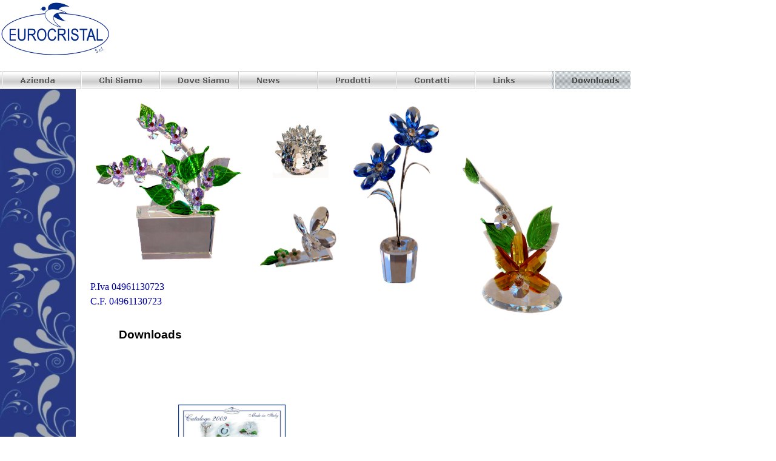

--- FILE ---
content_type: text/html
request_url: http://www.eurocristal.it/html/downloads.html
body_size: 3111
content:
<!DOCTYPE HTML PUBLIC "-//W3C//DTD HTML 4.0 Transitional//EN">

<html>
<head>
  <title>Downloads</title>
  <meta name="author" content="Eurocristal s.r.l.-http://www.eurocristal.it">
  <meta name="keywords" content="Cristallo 30% Pbo,Oggettistica in cristallo, Oggettistica in cristallo Swarovski, Swarovski crystal object, articoli da regalo, made in Italy, crystal, made in Italy crystal, cristallo made in Italy, bomboniere, present for wedding ,illuminazione,complementi di arredo,articoli per matrimonio, altamura ,Bomboniere in cristallo,Bomboniere Matrimonio,Bomboniere Comunione ,Cresima , Bomboniere firmate, Bigiotteria in cristallo ,gioielleria in cristallo Swarovski,Bomboniere Last minute, Bomboniere Altamura,Altamura "
  <meta name="description" content="Eurocristal s.r.l. produce oggettistica in cristallo ,Bomboniere in cristallo,Bomboniere Matrimonio,Bomboniere Comunione ,Cresima , Bomboniere firmate, Bigiotteria in cristallo ,gioielleria in cristallo Swarovski,Cristallo 30% Pbo, Oggettistica in cristallo, Oggettistica in cristallo Swarovski, Swarovski crystal object, articoli da regalo, made in Italy, crystal, bomboniere, present for wedding ,illuminazione,complementi di arredo,articoli per matrimonio"
  <meta http-equiv="Content-Type" content="text/html; charset=us-ascii">
  <meta name="Generator" content="Evrsoft First Page"><!--  DOCTYPE HTML PUBLIC "-//W3C//DTD HTML 4.0 Transitional//EN"  -->
  <link href="./style.css" type="text/css" rel="STYLESHEET">
<style type="text/css">
:link {
	COLOR: rgb(0,0,153)
}
:visited {
	COLOR: rgb(102,153,153)
}
:active {
	COLOR: rgb(0,0,153)
}
BODY {
	COLOR: rgb(0,0,0)
}
</style>
<script type="text/javascript">
<!--
function F_loadRollover(){} function F_roll(){}
//-->
</script>
<script language="JavaScript1.2" src="../assets/rollover.js" type="text/javascript">
</script>
  <link href="../html/style.css" type="text/css" rel="stylesheet">
  <link href="../html/site.css" type="text/css" rel="stylesheet">
<style id="NOF_STYLE_SHEET" type="text/css">
</style>
</head>

<body leftmargin="0" topmargin="0" marginheight="0" marginwidth="0" nof="(MB=(DefaultMasterBorder, 510, 66, 169, 0), L=(DownloadsLayout, 1206, 1097))">
  <table cellspacing="0" cellpadding="0" border="0" nof="ly">
    <tbody>
      <tr valign="top" align="left">
        <td width="1040">
          <table id="Table29" height="120" cellspacing="0" cellpadding="0" width="100%" border="0">
            <tbody>
              <tr height="96">
                <td style="BACKGROUND-COLOR: rgb(255,255,255)" width="1040">
                  <h1><img id="Picture240" title="eurocristal logo avon2" height="96" alt="eurocristal logo avon2" hspace="0" src="../assets/images/eurocristal_logo_avon2.jpg" width="182" align="top"
                  border="0"></h1>
                </td>
              </tr>

              <tr height="30">
                <td style="BACKGROUND-IMAGE: url(../assets/images/navbar_bg.gif)">
                  <table cellspacing="0" cellpadding="0" width="1040" align="left" border="0" nof="te">
                    <tbody>
                      <tr>
                        <td>
                          <table id="NavigationBar1" cellspacing="0" cellpadding="0" width="1040" border="0" nof="NB_FYHPNY120">
                            <tbody>
                              <tr valign="top" align="left">
                                <td width="130"><a onmouseover="F_loadRollover('NavigationButton1','',0);F_roll('NavigationButton1',1)" style="CURSOR: hand; TEXT-DECORATION: none" onmouseout=
                                "F_roll('NavigationButton1',0)" href="../index.html"><img id="NavigationButton1" title="Azienda" height="30" alt="Azienda" src=
                                "../assets/images/autogen/Azienda_Nregular_1.gif" width="130" onload="F_loadRollover(this,'Azienda_NRregularRollover_1.gif',0)" border="0" name=
                                "NavigationButton1"></a></td>

                                <td width="130"><a onmouseover="F_loadRollover('NavigationButton2','',0);F_roll('NavigationButton2',1)" style="CURSOR: hand; TEXT-DECORATION: none" onmouseout=
                                "F_roll('NavigationButton2',0)" href="../html/chi_siamo.html"><img id="NavigationButton2" title="Chi Siamo" height="30" alt="Chi Siamo" src=
                                "../assets/images/autogen/Chi_Siamo_Nregular_1.gif" width="130" onload="F_loadRollover(this,'Chi_Siamo_NRregularRollover_1.gif',0)" border="0" name=
                                "NavigationButton2"></a></td>

                                <td width="130"><a onmouseover="F_loadRollover('NavigationButton3','',0);F_roll('NavigationButton3',1)" style="CURSOR: hand; TEXT-DECORATION: none" onmouseout=
                                "F_roll('NavigationButton3',0)" href="../html/dove_siamo.html"><img id="NavigationButton3" title="Dove Siamo" height="30" alt="Dove Siamo" src=
                                "../assets/images/autogen/Dove_Siamo_Nregular_1.gif" width="130" onload="F_loadRollover(this,'Dove_Siamo_NRregularRollover_1.gif',0)" border="0" name=
                                "NavigationButton3"></a></td>

                                <td width="130"><a onmouseover="F_loadRollover('NavigationButton4','',0);F_roll('NavigationButton4',1)" style="CURSOR: hand; TEXT-DECORATION: none" onmouseout=
                                "F_roll('NavigationButton4',0)" href="../html/news.html"><img id="NavigationButton4" title="News" height="30" alt="News" src=
                                "../assets/images/autogen/News_Nregular_1.gif" width="130" onload="F_loadRollover(this,'News_NRregularRollover_1.gif',0)" border="0" name="NavigationButton4"></a></td>

                                <td width="130"><a onmouseover="F_loadRollover('NavigationButton5','',0);F_roll('NavigationButton5',1)" style="CURSOR: hand; TEXT-DECORATION: none" onmouseout=
                                "F_roll('NavigationButton5',0)" href="../html/prodotti.html"><img id="NavigationButton5" title="Prodotti" height="30" alt="Prodotti" src=
                                "../assets/images/autogen/Prodotti_Nregular_1.gif" width="130" onload="F_loadRollover(this,'Prodotti_NRregularRollover_1.gif',0)" border="0" name=
                                "NavigationButton5"></a></td>

                                <td width="130"><a onmouseover="F_loadRollover('NavigationButton6','',0);F_roll('NavigationButton6',1)" style="CURSOR: hand; TEXT-DECORATION: none" onmouseout=
                                "F_roll('NavigationButton6',0)" href="../html/contatti.html"><img id="NavigationButton6" title="Contatti" height="30" alt="Contatti" src=
                                "../assets/images/autogen/Contatti_Nregular_1.gif" width="130" onload="F_loadRollover(this,'Contatti_NRregularRollover_1.gif',0)" border="0" name=
                                "NavigationButton6"></a></td>

                                <td width="130"><a onmouseover="F_loadRollover('NavigationButton7','',0);F_roll('NavigationButton7',1)" style="CURSOR: hand; TEXT-DECORATION: none" onmouseout=
                                "F_roll('NavigationButton7',0)" href="../html/links.html"><img id="NavigationButton7" title="Links" height="30" alt="Links" src=
                                "../assets/images/autogen/Links_Nregular_1.gif" width="130" onload="F_loadRollover(this,'Links_NRregularRollover_1.gif',0)" border="0" name=
                                "NavigationButton7"></a></td>

                                <td width="130" height="30"><a onmouseover="F_loadRollover('NavigationButton8','',0);F_roll('NavigationButton8',1)" style="CURSOR: hand; TEXT-DECORATION: none"
                                onmouseout="F_roll('NavigationButton8',0)" href="../html/downloads.html"><img id="NavigationButton8" title="Downloads" height="30" alt="Downloads" src=
                                "../assets/images/autogen/Downloads_Hhighlighted_1.gif" width="130" onload="F_loadRollover(this,'Downloads_HRhighlightedRollover_1.gif',0)" border="0" name=
                                "NavigationButton8"></a></td>
                              </tr>
                            </tbody>
                          </table>
                        </td>
                      </tr>
                    </tbody>
                  </table>
                </td>
              </tr>
            </tbody>
          </table>
        </td>
      </tr>
    </tbody>
  </table>

  <table cellspacing="0" cellpadding="0" width="1040" border="0" nof="ly">
    <tbody>
      <tr valign="top" align="left">
        <td>
          <table cellspacing="0" cellpadding="0" width="125" border="0" nof="ly">
            <tbody>
              <tr valign="top" align="left">
                <td width="125" height="1010"><img id="Picture235" title="barrawebcon logo13" height="1010" alt="barrawebcon logo13" src="../assets/images/barrawebcon_logo13.jpg" width="125" border=
                "0"></td>
              </tr>
            </tbody>
          </table>
        </td>

        <td>
          <table cellspacing="0" cellpadding="0" width="788" border="0" nof="ly">
            <tbody>
              <tr valign="top" align="left">
                <td>
                  <table cellspacing="0" cellpadding="0" width="419" border="0" nof="ly">
                    <tbody>
                      <tr valign="top" align="left">
                        <td width="6" height="18"><img height="1" alt="" src="../assets/images/autogen/clearpixel.gif" width="6" border="0"></td>

                        <td width="1"><img height="1" alt="" src="../assets/images/autogen/clearpixel.gif" width="1" border="0"></td>

                        <td width="239"><img height="1" alt="" src="../assets/images/autogen/clearpixel.gif" width="239" border="0"></td>

                        <td width="18"><img height="1" alt="" src="../assets/images/autogen/clearpixel.gif" width="18" border="0"></td>

                        <td width="18"><img height="1" alt="" src="../assets/images/autogen/clearpixel.gif" width="18" border="0"></td>

                        <td width="26"><img height="1" alt="" src="../assets/images/autogen/clearpixel.gif" width="26" border="0"></td>

                        <td></td>

                        <td width="19"><img height="1" alt="" src="../assets/images/autogen/clearpixel.gif" width="19" border="0"></td>
                      </tr>

                      <tr valign="top" align="left">
                        <td height="36"></td>

                        <td width="258" colspan="3" rowspan="4"><img id="Picture187" title="bucanville1" height="273" alt="bucanville1" src="../assets/images/bucanville1.jpg" width="258" border=
                        "0"></td>

                        <td colspan="4"></td>
                      </tr>

                      <tr valign="top" align="left">
                        <td height="92"></td>

                        <td colspan="2"></td>

                        <td width="92"><img id="Picture181" title="riccio" height="92" alt="riccio" src="../assets/images/riccio.jpg" width="92" border="0"></td>

                        <td></td>
                      </tr>

                      <tr valign="top" align="left">
                        <td height="43"></td>

                        <td colspan="4"></td>
                      </tr>

                      <tr valign="top" align="left">
                        <td height="102"></td>

                        <td></td>

                        <td width="137" colspan="3" rowspan="2"><img id="Picture190" title="asia_farfalla1" height="108" alt="asia_farfalla1" src="../assets/images/asia_farfalla1.jpg" width="137"
                        border="0"></td>
                      </tr>

                      <tr valign="top" align="left">
                        <td colspan="5" height="6"></td>
                      </tr>

                      <tr valign="top" align="left">
                        <td colspan="8" height="20"></td>
                      </tr>

                      <tr valign="top" align="left">
                        <td colspan="2"></td>

                        <td class="TextObject" width="239">
                          <p><span style="COLOR: rgb(0,0,153)">P.Iva 04961130723</span></p>
                        </td>

                        <td colspan="5"></td>
                      </tr>

                      <tr valign="top" align="left">
                        <td colspan="8" height="6"></td>
                      </tr>

                      <tr valign="top" align="left">
                        <td colspan="2"></td>

                        <td class="TextObject" width="239">
                          <p><span style="COLOR: rgb(0,0,153)">C.F. 04961130723</span></p>
                        </td>

                        <td colspan="5"></td>
                      </tr>
                    </tbody>
                  </table>
                </td>

                <td>
                  <table cellspacing="0" cellpadding="0" width="369" border="0" nof="ly">
                    <tbody>
                      <tr valign="top" align="left">
                        <td width="15" height="23"><img height="1" alt="" src="../assets/images/autogen/clearpixel.gif" width="15" border="0"></td>

                        <td></td>

                        <td width="26"><img height="1" alt="" src="../assets/images/autogen/clearpixel.gif" width="26" border="0"></td>

                        <td></td>
                      </tr>

                      <tr valign="top" align="left">
                        <td height="87"></td>

                        <td width="154" rowspan="2"><img id="Picture183" title="nobilis3" height="313" alt="nobilis3" src="../assets/images/nobilis3.jpg" width="154" border="0"></td>

                        <td colspan="2"></td>
                      </tr>

                      <tr valign="top" align="left">
                        <td height="226"></td>

                        <td></td>

                        <td width="174" rowspan="2"><img id="Picture188" title="orchidea2" height="268" alt="orchidea2" src="../assets/images/orchidea2.jpg" width="174" border="0"></td>
                      </tr>

                      <tr valign="top" align="left">
                        <td colspan="3" height="42"></td>
                      </tr>
                    </tbody>
                  </table>
                </td>
              </tr>
            </tbody>
          </table>

          <table cellspacing="0" cellpadding="0" width="619" border="0" nof="ly">
            <tbody>
              <tr valign="top" align="left">
                <td width="54" height="16"><img height="1" alt="" src="../assets/images/autogen/clearpixel.gif" width="54" border="0"></td>

                <td width="565"><img height="1" alt="" src="../assets/images/autogen/clearpixel.gif" width="565" border="0"></td>
              </tr>

              <tr valign="top" align="left">
                <td></td>

                <td class="TextObject" width="565">
                  <h3><span style="FONT-FAMILY: Arial,Helvetica,Geneva,Sans-serif">Downloads</span></h3>

                  <p>&nbsp;</p>
                </td>
              </tr>
            </tbody>
          </table>

          <table cellspacing="0" cellpadding="0" width="576" border="0" nof="ly">
            <tbody>
              <tr valign="top" align="left">
                <td>
                  <table cellspacing="0" cellpadding="0" width="329" border="0" nof="ly">
                    <tbody>
                      <tr valign="top" align="left">
                        <td width="148" height="67"><img height="1" alt="" src="../assets/images/autogen/clearpixel.gif" width="148" border="0"></td>

                        <td width="1"><img height="1" alt="" src="../assets/images/autogen/clearpixel.gif" width="1" border="0"></td>

                        <td width="3"><img height="1" alt="" src="../assets/images/autogen/clearpixel.gif" width="3" border="0"></td>

                        <td width="130"><img height="1" alt="" src="../assets/images/autogen/clearpixel.gif" width="130" border="0"></td>

                        <td width="47"><img height="1" alt="" src="../assets/images/autogen/clearpixel.gif" width="47" border="0"></td>
                      </tr>

                      <tr valign="top" align="left">
                        <td colspan="3" height="179"></td>

                        <td width="177" colspan="2"><a href="http://fotoalbum.eurocristal.it"><img id="Picture177" title="link catalogo2009" style=
                        "BORDER-LEFT-COLOR: rgb(0,51,153); BORDER-BOTTOM-COLOR: rgb(0,51,153); BORDER-TOP-STYLE: solid; BORDER-TOP-COLOR: rgb(0,51,153); BORDER-RIGHT-STYLE: solid; BORDER-LEFT-STYLE: solid; BORDER-RIGHT-COLOR: rgb(0,51,153); BORDER-BOTTOM-STYLE: solid"
                        height="177" alt="link catalogo2009" src="../assets/images/link_catalogo2009.jpg" width="175" border="1"></a></td>
                      </tr>

                      <tr valign="top" align="left">
                        <td colspan="5" height="46"></td>
                      </tr>

                      <tr valign="top" align="left">
                        <td colspan="2" height="179"></td>

                        <td width="180" colspan="3"><img id="Picture178" title="link catalogo2009 listino1" style=
                        "BORDER-LEFT-COLOR: rgb(0,51,153); BORDER-BOTTOM-COLOR: rgb(0,51,153); BORDER-TOP-STYLE: solid; BORDER-TOP-COLOR: rgb(0,51,153); BORDER-RIGHT-STYLE: solid; BORDER-LEFT-STYLE: solid; BORDER-RIGHT-COLOR: rgb(0,51,153); BORDER-BOTTOM-STYLE: solid"
                        height="177" alt="link catalogo2009 listino1" src="../assets/images/link_catalogo2009_listino1.jpg" width="178" border="1"></td>
                      </tr>

                      <tr valign="top" align="left">
                        <td colspan="5" height="19"></td>
                      </tr>

                      <tr valign="top" align="left">
                        <td height="40"></td>

                        <td width="134" colspan="3"><a href="http://www.adobe.com/it/products/acrobat/readstep2.html"><img id="Picture179" title="get_adobe_reader" style=
                        "BORDER-LEFT-COLOR: rgb(0,51,153); BORDER-BOTTOM-COLOR: rgb(0,51,153); BORDER-TOP-STYLE: solid; BORDER-TOP-COLOR: rgb(0,51,153); BORDER-RIGHT-STYLE: solid; BORDER-LEFT-STYLE: solid; BORDER-RIGHT-COLOR: rgb(0,51,153); BORDER-BOTTOM-STYLE: solid"
                        height="38" alt="get_adobe_reader" src="../assets/images/get_adobe_reader.png" width="132" border="1"></a></td>

                        <td></td>
                      </tr>
                    </tbody>
                  </table>
                </td>

                <td>
                  <table cellspacing="0" cellpadding="0" width="247" border="0" nof="ly">
                    <tbody>
                      <tr valign="top" align="left">
                        <td width="44" height="131"><img height="1" alt="" src="../assets/images/autogen/clearpixel.gif" width="44" border="0"></td>

                        <td width="4"><img height="1" alt="" src="../assets/images/autogen/clearpixel.gif" width="4" border="0"></td>

                        <td width="198"><img height="1" alt="" src="../assets/images/autogen/clearpixel.gif" width="198" border="0"></td>

                        <td width="1"><img height="1" alt="" src="../assets/images/autogen/clearpixel.gif" width="1" border="0"></td>
                      </tr>

                      <tr valign="top" align="left">
                        <td colspan="2"></td>

                        <td class="TextObject" style="BACKGROUND-IMAGE: none; BACKGROUND-COLOR: transparent" width="199" colspan="2">
                          <p><span style="FONT-SIZE: large; COLOR: rgb(0,51,153)">CATALOGO 2009</span></p>
                        </td>
                      </tr>

                      <tr valign="top" align="left">
                        <td colspan="4" height="209"></td>
                      </tr>

                      <tr valign="top" align="left">
                        <td></td>

                        <td class="TextObject" style="BACKGROUND-IMAGE: none; BACKGROUND-COLOR: transparent" width="202" colspan="2">
                          <p><span style="FONT-SIZE: large; COLOR: rgb(0,51,153)">LISTINO PREZZI</span></p>
                        </td>

                        <td></td>
                      </tr>
                    </tbody>
                  </table>
                </td>
              </tr>
            </tbody>
          </table>

          <table cellspacing="0" cellpadding="0" border="0" nof="ly">
            <tbody>
              <tr valign="top" align="left">
                <td width="78" height="526"><img height="1" alt="" src="../assets/images/autogen/clearpixel.gif" width="78" border="0"></td>

                <td></td>
              </tr>

              <tr valign="top" align="left">
                <td></td>

                <td class="TextNavBar" style="TEXT-ALIGN: center" width="560" nof="NB_FYHTNN120">[<a href="../index.html">Azienda</a>] [<a href="../html/chi_siamo.html">Chi&nbsp;Siamo</a>] [<a href=
                "../html/dove_siamo.html">Dove&nbsp;Siamo</a>] [<a href="../html/news.html">News</a>] [<a href="../html/prodotti.html">Prodotti</a>] [<a href="../html/contatti.html">Contatti</a>]
                [<a href="../html/links.html">Links</a>] [Downloads]</td>
              </tr>
            </tbody>
          </table>
        </td>
      </tr>
    </tbody>
  </table>
</body>
</html>


--- FILE ---
content_type: text/css
request_url: http://www.eurocristal.it/html/style.css
body_size: 87
content:
/* CSS definition file containing sitestyle stylesheets */
BODY { font-size: 10px;}
 